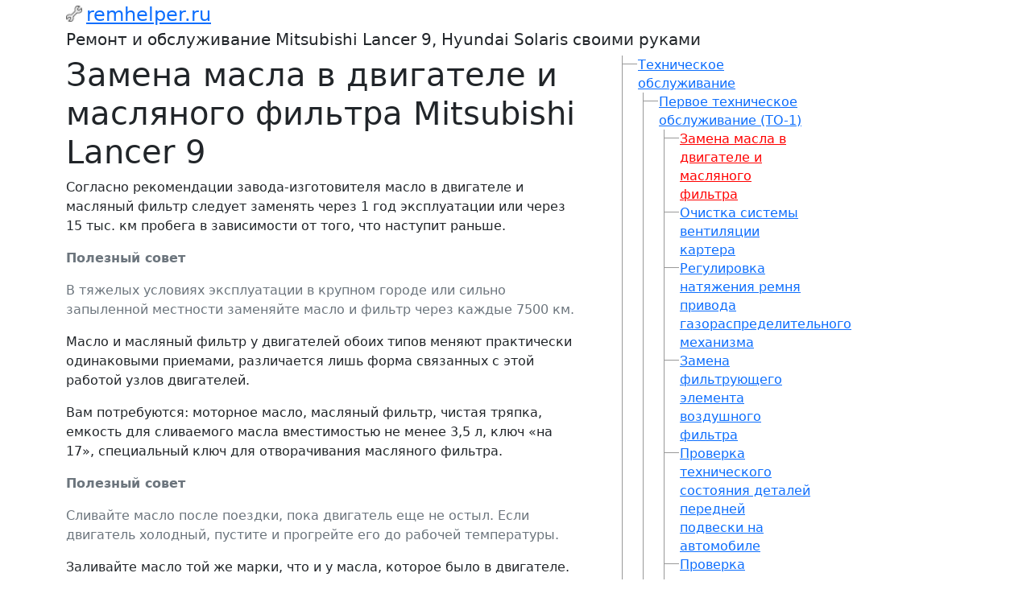

--- FILE ---
content_type: text/html; charset=UTF-8
request_url: https://remhelper.ru/zamena_masla_v_dvigatele_i_maslyanogo_filtra
body_size: 19082
content:
<!DOCTYPE html>
<html lang="ru">

<head>
  <meta charset="utf-8">
  <meta http-equiv="X-UA-Compatible" content="IE=edge">
  <meta name="viewport" content="width=device-width,initial-scale=1">
  <meta name="description" content="Руководства по ремонту и обслуживанию Mitsubishi Lancer 9. Замена масла в двигателе и масляного фильтра своими руками">
  <meta name="author" content="remhelper.ru">
  <meta name="robots" content="index, follow">
  <link rel="canonical" href="https://remhelper.ru/zamena_masla_v_dvigatele_i_maslyanogo_filtra">
  <link rel="shortcut icon" href="/template/png/favicon.png">
  <title>
    Замена масла в двигателе и масляного фильтра Mitsubishi Lancer 9  </title>
  <script src="../template/js/jquery-3.2.1.min.js"></script>
  <link href="/template/css/bootstrap.min.css" rel="stylesheet">
  <link href="/template/css/cust.css" rel="stylesheet">
  <link href="/template/css/menu.css" rel="stylesheet">
  <script src="https://maxcdn.bootstrapcdn.com/bootstrap/3.3.7/js/bootstrap.min.js" integrity="sha384-Tc5IQib027qvyjSMfHjOMaLkfuWVxZxUPnCJA7l2mCWNIpG9mGCD8wGNIcPD7Txa" crossorigin="anonymous"></script>
  <script>
    window.yaContextCb = window.yaContextCb || []
  </script>
  <script src="https://yandex.ru/ads/system/context.js" async></script>
</head>

<body>
  <div class="container">
    <div class="page-header">
      <a href="https://remhelper.ru"><img src="/template/png/favicon.png" alt="Remhelper - руководства по ремонту автомобилей" style="margin-right:5px;width:20px;height:20px;margin-bottom:10px;"><span itemprop="name" style="margin-top:0;font-size:24px;">remhelper.ru</span></a>
      <h1 class="lead" itemprop="description">Ремонт и обслуживание Mitsubishi Lancer 9, Hyundai Solaris своими руками</h1></div>
    <div class="row">
      <div id="yandex_rtb_R-A-1578815-1"></div>
      <script>
        window.yaContextCb.push(() => {
          Ya.Context.AdvManager.render({
            renderTo: 'yandex_rtb_R-A-1578815-1',
            blockId: 'R-A-1578815-1'
          })
        })
      </script>
      <div class="col-sm-7">
        <h1 class='center'>Замена масла в двигателе и масляного фильтра Mitsubishi Lancer 9</h1><span>Согласно рекомендации завода-изготовителя масло в двигателе и масляный фильтр&nbsp;</span><span>следует заменять через 1 год эксплуатации или через 15 тыс. км пробега в зависимости от того, что наступит раньше.</span></p>
<div class="bs-callout bs-callout-muted"><span class="text-muted"><span class="text-muted"><p><b>Полезный совет</b></p><p>﻿В тяжелых условиях эксплуатации в крупном городе или сильно запыленной местности заменяйте масло и фильтр через каждые 7500 км.</p></span></div>
<p><span>Масло и масляный фильтр у двигателей обоих типов меняют практически одинаковыми приемами, различается лишь форма связанных с этой работой узлов двигателей.</span></p>
<p><span>Вам потребуются: моторное масло, масляный фильтр, чистая тряпка, емкость для сливаемого масла вместимостью не менее 3,5 л, ключ &laquo;на 17&raquo;, специальный ключ для отворачивания масляного фильтра.</span></p>
<div class="bs-callout bs-callout-muted"><span class="text-muted"><span class="text-muted"><p><b>Полезный совет</b></p><p>﻿Сливайте масло после поездки, пока двигатель еще не остыл. Если двигатель холодный, пустите и прогрейте его до рабочей температуры.</p></span></div>
<p><span>Заливайте масло той же марки, что и у масла, которое было в двигателе. Если вы все же решили заменить марку масла, то промойте систему смазки промывочным маслом или маслом той марки, которая будет использоваться. Для этого после слива старого масла залейте новое до нижней метки указателя уровня масла. Пустите двигатель и дайте ему поработать 10 мин на холостом ходу. Слейте масло и только после этого замените масляный фильтр. Теперь можете залить новое масло до требуемого уровня (верхней метки на щупе).</span></p>
<div class="bs-callout bs-callout-danger"><span class="text-danger"><p><b>Предупреждение</b></p><p>﻿Не сливайте отработанное масло на землю.</p></span></div>
<p><span>1. Снимите правую часть брызговика двигателя (см. &laquo;<a href="snyatie_i_ustanovka_bryzgovikov_dvigatelya">Снятие и установка брызговиков двигателя</a>&raquo;).</span></p>
<p><img title="" src="/img/lancer9/4/mitsubishi-lancer-9-47.jpg" alt="Замена масла в двигателе и масляного фильтра"  ></p>
<p><span>2. Очистите пробку сливного отверстия на масляном картере двигателя металлической щеткой, затем тряпкой. Отверните пробку сливного отверстия, предварительно подставив емкость для сливаемого масла, и слейте масло.</span></p>
<div class="bs-callout bs-callout-danger"><span class="text-danger"><p><b>Предупреждение</b></p><p>﻿Будьте осторожны: масло горячее!</p></span></div>
<p><span>3. Заверните пробку.</span></p>
<p><img title="" src="/img/lancer9/4/mitsubishi-lancer-9-48.jpg" alt="Замена масла в двигателе и масляного фильтра"  ></p>
<p><span>4. Специальным ключом строньте с места масляный фильтр...</span></p>
<div class="bs-callout bs-callout-success"><span class="text-danger"><span class="text-success"><p><b>Примечание</b></p><p>﻿Масляный фильтр установлен на задней части блока цилиндров двигателя в районе 1-го цилиндра.</p></span></div>
<p><img title="" src="/img/lancer9/4/mitsubishi-lancer-9-49.jpg" alt="Замена масла в двигателе и масляного фильтра"  ></p>
<p><span>5. ...и отверните его от штуцера блока ци линдров.</span></p>
<div class="bs-callout bs-callout-muted"><span class="text-muted"><span class="text-muted"><p><b>Полезный совет</b></p><p>﻿<p><img title="" src="/img/lancer9/4/mitsubishi-lancer-9-50.jpg" alt="" /></p><br />
Для отворачивания масляного фильтра пользуйтесь специальным ключом. Если такого ключа или аналогичного съемника нет, пробейте корпус фильтра отверткой и, используя ее как рычаг, отверните фильтр.Пробивайте фильтр как можно ближе ко дну, чтобы не повредить штуцер. Можно пользоваться и свернутой вдвое полосой грубой наждачной бумаги, обернув фильтр и стронув его с места руками.</p></span></div>
<p><img title="" src="/img/lancer9/4/mitsubishi-lancer-9-51.jpg" alt="Замена масла в двигателе и масляного фильтра"  ></p>
<p><span>6. Заполните новый фильтр примерно на 2/3 объема чистым моторным маслом...</span></p>
<div class="bs-callout bs-callout-success"><span class="text-danger"><span class="text-success"><p><b>Примечание</b></p><p>﻿Заливать масло в фильтр требуется для того, чтобы при первом пуске двигателя после замены масла быстрее заполнились масляные каналы, а детали привода клапанов как можно меньшее время работали в условиях масляного голодания.</p></span></div>
<p><img title="" src="/img/lancer9/4/mitsubishi-lancer-9-52.jpg" alt="Замена масла в двигателе и масляного фильтра"  ></p>
<p><span>7. ...смажьте чистым моторным маслом уплотнительное кольцо, если оно не обработано изготовителем консистентной смазкой или тальком, и заверните фильтр на место руками без применения инструмента на 3/4 оборота с момента соприкосновения кольца и фланца блока цилиндров.</span></p>
<p><img title="" src="/img/lancer9/4/mitsubishi-lancer-9-53.jpg" alt="Замена масла в двигателе и масляного фильтра"  ></p>
<p><span>8.&nbsp;Снимите пробку маслоналивной горловины двигателя, повернув ее примерно на 90&deg; против часовой стрелки.</span></p>
<p><span>9.&nbsp;Залейте чистое масло (см. &laquo;<a href="proverka_urovnya_i_dolivka_masla_v_sistemu_smazki">Проверка уровня и доливка масла в систему смазки</a>&raquo;). Установите на место пробку маслоналивной горловины.</span></p>
<p><span>10.&nbsp;Пустите двигатель и дайте ему поработать несколько минут на холостом ходу (сигнальная лампа аварийного падения давления масла должна погаснуть через 2-3 с после пуска двигателя). Во время работы двигателя проверьте, не подтекает ли масло из под пробки сливного отверстия и масляного фильтра. Остановите двигатель, проверьте уровень масла, при необходимости долейте масло, подтяните пробку сливного отверстия и фильтр.</span></p>          <div id="yandex_rtb_R-A-1578815-3"></div>
          <script>
            window.yaContextCb.push(() => {
              Ya.Context.AdvManager.render({
                blockId: "R-A-1578815-3",
                renderTo: "yandex_rtb_R-A-1578815-3"
              })
            })
          </script>
      </div>
      <div class="col-sm-3" role="complementary">
        <div class="drop"><ul class="ul-treefree ul-dropfree"><li>
	<a href="razdel-4.-tehnicheskoe-obsluzhivanie" title="Техническое обслуживание">Техническое обслуживание</a><ul><li>
	<a href="pervoe_tehnicheskoe_obsluzhivanie_to-1" title="Первое техническое обслуживание (ТО-1)">Первое техническое обслуживание (ТО-1)</a><ul><li class="active">
	<a href="zamena_masla_v_dvigatele_i_maslyanogo_filtra" title="Замена масла в двигателе и масляного фильтра">Замена масла в двигателе и масляного фильтра</a></li><li>
	<a href="ochistka_sistemy_ventilyacii_kartera" title="Очистка системы вентиляции картера">Очистка системы вентиляции картера</a></li><li>
	<a href="regulirovka_natyazheniya_remnya_privoda_gazoraspredelitelnogo_mehanizma" title="Регулировка натяжения ремня привода газораспределительного механизма">Регулировка натяжения ремня привода газораспределительного механизма</a></li><li>
	<a href="zamena_filtruyushhego_elementa_vozdushnogo_filtra" title="Замена фильтрующего элемента воздушного фильтра">Замена фильтрующего элемента воздушного фильтра</a></li><li>
	<a href="proverka_tehnicheskogo_sostoyaniya_detalej_perednej_podveski_na_avtomobile" title="Проверка технического состояния деталей передней подвески на автомобиле">Проверка технического состояния деталей передней подвески на автомобиле</a></li><li>
	<a href="proverka_tehnicheskogo_sostoyaniya_detalej_zadnej_podveski_na_avtomobile" title="Проверка технического состояния деталей задней подвески на автомобиле">Проверка технического состояния деталей задней подвески на автомобиле</a></li><li>
	<a href="osmotr_i_proverka_rulevogo_upravleniya_na_avtomobile" title="Осмотр и проверка рулевого управления на автомобиле">Осмотр и проверка рулевого управления на автомобиле</a></li><li>
	<a href="proverka_svobodnogo_hoda_lyufta_rulevogo_kolesa" title="Проверка свободного хода (люфта) рулевого колеса">Проверка свободного хода (люфта) рулевого колеса</a></li><li>
	<a href="proverka_i_regulirovka_natyazheniya_remnya_privoda_nasosa_gidrousilitelya_rulevogo" title="Проверка и регулировка натяжения ремня привода насоса гидроусилителя рулевого управления и компрессора кондиционера">Проверка и регулировка натяжения ремня привода насоса гидроусилителя рулевого управления и компрессора кондиционера</a></li><li>
	<a href="proverka_germetichnosti_gidroprivoda_tormozov" title="Проверка герметичности гидропривода тормозов">Проверка герметичности гидропривода тормозов</a></li><li>
	<a href="proverka_i_regulirovka_polozheniya_pedali_tormoza" title="Проверка и регулировка положения педали тормоза">Проверка и регулировка положения педали тормоза</a></li><li>
	<a href="proverka_raboty_vakuumnogo_usilitelya_tormozov" title="Проверка работы вакуумного усилителя тормозов">Проверка работы вакуумного усилителя тормозов</a></li><li>
	<a href="proverka_stepeni_iznosa_tormoznyh_kolodok" title="Проверка степени износа тормозных колодок">Проверка степени износа тормозных колодок</a></li><li>
	<a href="proverka_stoyanochnogo_tormoza" title="Проверка стояночного тормоза">Проверка стояночного тормоза</a></li><li>
	<a href="proverka_effektivnosti_raboty_tormoznoj_sistemy" title="Проверка эффективности работы тормозной системы">Проверка эффективности работы тормозной системы</a></li><li>
	<a href="uhod_za_akkumulyatornoj_batareej_i_ee_proverka" title="Уход за аккумуляторной батареей и ее проверка">Уход за аккумуляторной батареей и ее проверка</a></li><li>
	<a href="proverka_i_regulirovka_natyazheniya_remnya_privoda_generatora_i_vodyanogo_nasosa" title="Проверка и регулировка натяжения ремня привода генератора и водяного насоса">Проверка и регулировка натяжения ремня привода генератора и водяного насоса</a></li><li>
	<a href="zamena_salonnogo_filtra_sistemy_otopleniya_i_kondicionirovaniya" title="Замена салонного фильтра системы отопления и кондиционирования">Замена салонного фильтра системы отопления и кондиционирования</a></li><li>
	<a href="smazka_armatury_kuzova" title="Смазка арматуры кузова">Смазка арматуры кузова</a></li></ul></li><li>
	<a href="vtoroe_tehnicheskoe_obsluzhivanie_to-2" title="Второе техническое обслуживание (ТО-2)">Второе техническое обслуживание (ТО-2)</a><ul><li>
	<a href="zamena_ohlazhdayushhej_zhidkosti" title="Замена охлаждающей жидкости">Замена охлаждающей жидкости</a></li><li>
	<a href="zamena_toplivnogo_filtra" title="Замена топливного фильтра">Замена топливного фильтра</a></li><li>
	<a href="regulirovka_trosa_privoda_drosselnoj_zaslonki" title="Регулировка троса привода дроссельной заслонки">Регулировка троса привода дроссельной заслонки</a></li><li>
	<a href="regulirovka_privoda_vyklyucheniya_scepleniya" title="Регулировка привода выключения сцепления">Регулировка привода выключения сцепления</a></li><li>
	<a href="zamena_rabochej_zhidkosti_v_gidroprivode_vyklyucheniya_scepleniya" title="Замена рабочей жидкости в гидроприводе выключения сцепления">Замена рабочей жидкости в гидроприводе выключения сцепления</a></li><li>
	<a href="zamena_masla_v_mehanicheskoj_korobke_peredach_i_rabochej_zhidkosti_v_avtomaticheskoj_korobke_peredach" title="Замена масла в механической коробке передач и рабочей жидкости в автоматической коробке передач">Замена масла в механической коробке передач и рабочей жидкости в автоматической коробке передач</a></li><li>
	<a href="regulirovka_privoda_upravleniya_korobkoj_peredach" title="Регулировка привода управления коробкой передач">Регулировка привода управления коробкой передач</a></li><li>
	<a href="proverka_i_regulirovka_uglov_ustanovki_koles" title="Проверка и регулировка углов установки колес">Проверка и регулировка углов установки колес</a></li><li>
	<a href="zamena_tormoznoj_zhidkosti" title="Замена тормозной жидкости">Замена тормозной жидкости</a></li><li>
	<a href="regulirovka_privoda_stoyanochnogo_tormoza" title="Регулировка привода стояночного тормоза">Регулировка привода стояночного тормоза</a></li><li>
	<a href="regulirovka_sveta_far" title="Регулировка света фар">Регулировка света фар</a></li><li>
	<a href="zamena_i_obsluzhivanie_svechej_zazhiganiya" title="Замена и обслуживание свечей зажигания">Замена и обслуживание свечей зажигания</a></li><li>
	<a href="prochistka_drenazhnyh_otverstij_kuzova" title="Прочистка дренажных отверстий кузова">Прочистка дренажных отверстий кузова</a></li></ul></li><li>
	<a href="ezhednevnoe_obsluzhivanie_eo" title="Ежедневное обслуживание (ЕО)">Ежедневное обслуживание (ЕО)</a><ul><li>
	<a href="proverka_koles" title="Проверка колес">Проверка колес</a></li><li>
	<a href="proverka_urovnya_i_dolivka_ohlazhdayushhej_zhidkosti" title="Проверка уровня и доливка охлаждающей жидкости">Проверка уровня и доливка охлаждающей жидкости</a></li><li>
	<a href="proverka_urovnya_i_dolivka_masla_v_sistemu_smazki" title="Проверка уровня и доливка масла в систему смазки">Проверка уровня и доливка масла в систему смазки</a></li><li>
	<a href="proverka_urovnya_i_dolivka_tormoznoj_zhidkosti_v_bachok_glavnogo_tormoznogo_cilindra_i_glavnogo_cilindra_privoda_vyklyucheniya_scepleniya" title="Проверка уровня и доливка тормозной жидкости в бачок главного тормозного цилиндра и главного цилиндра привода выключения сцепления">Проверка уровня и доливка тормозной жидкости в бачок главного тормозного цилиндра и главного цилиндра привода выключения сцепления</a></li><li>
	<a href="proverka_urovnya_i_dolivka_masla_v_mehanicheskuyu_korobku_peredach_i_rabochej_zhidkosti_v_avtomaticheskuyu_korobku_peredach" title="Проверка уровня и доливка масла в механическую коробку передач и рабочей жидкости в автоматическую коробку передач">Проверка уровня и доливка масла в механическую коробку передач и рабочей жидкости в автоматическую коробку передач</a></li><li>
	<a href="proverka_urovnya_i_dolivka_zhidkosti_v_bachok_gidrousilitelya_rulevogo_upravleniya" title="Проверка уровня и доливка жидкости в бачок гидроусилителя рулевого управления">Проверка уровня и доливка жидкости в бачок гидроусилителя рулевого управления</a></li><li>
	<a href="proverka_urovnya_i_dolivka_zhidkosti_v_bachok_omyvatelya" title="Проверка уровня и доливка жидкости в бачок омывателя">Проверка уровня и доливка жидкости в бачок омывателя</a></li></ul></li></ul></li><li>
	<a href="razdel-5.-dvigatel" title="Двигатель">Двигатель</a><ul><li>
	<a href="osobennosti_konstrukcii" title="Особенности конструкции двигателя">Особенности конструкции двигателя</a></li><li>
	<a href="vozmozhnye_neispravnosti_dvigatelya_ih_prichiny_i_sposoby_ustraneniya" title="Возможные неисправности двигателя, их причины и способы устранения">Возможные неисправности двигателя, их причины и способы устранения</a></li><li>
	<a href="poleznye_sovety" title="Полезные советы по диагностике неисправности двигателя">Полезные советы по диагностике неисправности двигателя</a></li><li>
	<a href="proverka_kompressii_v_cilindrah" title="Проверка компрессии в цилиндрах">Проверка компрессии в цилиндрах</a></li><li>
	<a href="snyatie_i_ustanovka_bryzgovikov_dvigatelya" title="Снятие и установка брызговиков двигателя">Снятие и установка брызговиков двигателя</a></li><li>
	<a href="zamena_opor_podveski_silovogo_agregata_i_brusa_zashhity_dvigatelya" title="Замена опор подвески (подушек) двигателя и бруса защиты">Замена опор подвески (подушек) двигателя и бруса защиты</a><ul><li>
	<a href="zamena_perednej_opory_silovogo_agregata_i_zashhitnogo_brusa" title="Замена передней опоры (подушки) двигателя и защитного бруса">Замена передней опоры (подушки) двигателя и защитного бруса</a></li><li>
	<a href="zamena_zadnej_opory_podveski_silovogo_agregata_i_kronshtejna_ee_krepleniya_k_silovomu" title="Замена задней опоры подвески (подушки) двигателя и кронштейна ее крепления">Замена задней опоры подвески (подушки) двигателя и кронштейна ее крепления</a></li><li>
	<a href="zamena_pravoj_opory_podveski_silovogo_agregata" title="Замена правой опоры подвески (подушки) двигателя">Замена правой опоры подвески (подушки) двигателя</a></li><li>
	<a href="zamena_levoj_opory_podveski_silovogo_agregata" title="Замена  левой опоры подвески (подушки) двигателя">Замена  левой опоры подвески (подушки) двигателя</a></li></ul></li><li>
	<a href="ustanovka_porshnya_pervogo_cilindra_v_polozhenie_vmt_takta_szhatiya" title="Установка поршня первого цилиндра в положение ВМТ такта сжатия">Установка поршня первого цилиндра в положение ВМТ такта сжатия</a></li><li>
	<a href="zamena_remnya_i_natyazhnogo_rolika_privoda_gazoraspredelitelnogo_mehanizma" title="Замена ремня и натяжного ролика привода газораспределительного механизма">Замена ремня и натяжного ролика привода газораспределительного механизма</a></li><li>
	<a href="snyatie-_ustanovka_i_defektovka_mahovika" title="Снятие, установка и дефектовка маховика">Снятие, установка и дефектовка маховика</a></li><li>
	<a href="zamena_detalej_uplotneniya_dvigatelya" title="Замена деталей уплотнения двигателя">Замена деталей уплотнения двигателя</a><ul><li>
	<a href="zamena_prokladki_kryshki_golovki_bloka_cilindrov_i_uplotnitelnyh_kolec_kolodcev_svechej_zazhiganiya" title="Замена прокладки крышки головки блока цилиндров и уплотнительных колец колодцев свечей зажигания">Замена прокладки крышки головки блока цилиндров и уплотнительных колец колодцев свечей зажигания</a></li><li>
	<a href="zamena_prokladki_golovki_bloka_cilindrov" title="Замена прокладки головки блока цилиндров">Замена прокладки головки блока цилиндров</a></li><li>
	<a href="zamena_uplotneniya_maslyanogo_kartera" title="Замена уплотнения масляного картера">Замена уплотнения масляного картера</a></li><li>
	<a href="zamena_maslosemnyh_kolpachkov" title="Замена маслосъемных колпачков">Замена маслосъемных колпачков</a></li><li>
	<a href="zamena_salnikov_kolenchatogo_vala" title="Замена сальников коленчатого вала">Замена сальников коленчатого вала</a></li><li>
	<a href="zamena_salnika_raspredelitelnogo_vala" title="Замена сальника распределительного вала">Замена сальника распределительного вала</a></li><li>
	<a href="zamena_uplotneniya_napravlyayushhej_ukazatelya_urovnya_masla" title="Замена уплотнения направляющей указателя уровня масла">Замена уплотнения направляющей указателя уровня масла</a></li><li>
	<a href="zamena_prokladki_vpusknoj_truby" title="Замена прокладки впускной трубы">Замена прокладки впускной трубы</a></li><li>
	<a href="zamena_prokladki_katkollektora" title="Замена прокладки катколлектора">Замена прокладки катколлектора</a></li></ul></li><li>
	<a href="golovka_bloka_cilindrov" title="Головка блока цилиндров">Головка блока цилиндров</a><ul><li>
	<a href="zamena_raspredelitelnogo_vala" title="Замена распределительного вала">Замена распределительного вала</a></li><li>
	<a href="proverka-_promyvka_i_zamena_gidrokompensatorov_zazorov_v_mehanizme_privoda_klapanov" title="Проверка, промывка и замена гидрокомпенсаторов зазоров в механизме привода клапанов">Проверка, промывка и замена гидрокомпенсаторов зазоров в механизме привода клапанов</a></li><li>
	<a href="razborka-_remont_i_sborka_golovki_bloka_cilindrov" title="Разборка, ремонт и сборка головки блока цилиндров">Разборка, ремонт и сборка головки блока цилиндров</a></li><li>
	<a href="pritirka_klapanov" title="Притирка клапанов">Притирка клапанов</a></li></ul></li><li>
	<a href="snyatie_i_ustanovka_dvigatelya" title="Снятие и установка двигателя">Снятие и установка двигателя</a></li><li>
	<a href="sistema_smazki" title="Система смазки">Система смазки</a><ul><li>
	<a href="snyatie_i_ustanovka_maslyanogo_nasosa" title="Снятие и установка масляного насоса">Снятие и установка масляного насоса</a></li></ul></li><li>
	<a href="sistema_ohlazhdeniya" title="Система охлаждения">Система охлаждения</a><ul><li>
	<a href="snyatie_i_ustanovka_elektroventilyatorov_radiatora_s_kozhuhom" title="Снятие и установка электровентиляторов радиатора с кожухом">Снятие и установка электровентиляторов радиатора с кожухом</a></li><li>
	<a href="zamena_radiatora_sistemy_ohlazhdeniya" title="Замена радиатора системы охлаждения">Замена радиатора системы охлаждения</a></li><li>
	<a href="zamena_vodyanogo_nasosa" title="Замена водяного насоса">Замена водяного насоса</a></li><li>
	<a href="zamena_termostata" title="Замена термостата">Замена термостата</a></li><li>
	<a href="snyatie_i_ustanovka_korpusa_termostata_v_sbore" title="Снятие и установка корпуса термостата в сборе">Снятие и установка корпуса термостата в сборе</a></li><li>
	<a href="snyatie_i_ustanovka_rasshiritelnogo_bachka" title="Снятие и установка расширительного бачка">Снятие и установка расширительного бачка</a></li></ul></li><li>
	<a href="sistema_vypuska_otrabotavshih_gazov_dvigatelya" title="Система выпуска отработавших газов двигателя">Система выпуска отработавших газов двигателя</a><ul><li>
	<a href="zamena_podushek_podveski_sistemy_vypuska_otrabotavshih_gazov" title="Замена подушек подвески системы выпуска отработавших газов">Замена подушек подвески системы выпуска отработавших газов</a></li><li>
	<a href="zamena_osnovnogo_glushitelya" title="Замена основного глушителя">Замена основного глушителя</a></li><li>
	<a href="zamena_dopolnitelnogo_glushitelya" title="Замена дополнительного глушителя">Замена дополнительного глушителя</a></li><li>
	<a href="zamena_dopolnitelnogo_nejtralizatora" title="Замена дополнительного нейтрализатора">Замена дополнительного нейтрализатора</a></li><li>
	<a href="snyatie_i_ustanovka_katkollektora" title="Снятие и установка катколлектора">Снятие и установка катколлектора</a></li><li>
	<a href="snyatie_i_ustanovka_termoekranov_i_termokozhuhov" title="Снятие и установка термоэкранов и термокожухов">Снятие и установка термоэкранов и термокожухов</a></li></ul></li><li>
	<a href="sistema_pitaniya_dvigatelya" title="Система питания двигателя">Система питания двигателя</a><ul><li>
	<a href="proverka_davleniya_topliva_v_sisteme_pitaniya" title="Проверка давления топлива в системе питания">Проверка давления топлива в системе питания</a></li><li>
	<a href="snizhenie_davleniya_v_sisteme_pitaniya" title="Снижение давления в системе питания">Снижение давления в системе питания</a></li><li>
	<a href="snyatie_i_ustanovka_vozdushnogo_filtra" title="Снятие и установка воздушного фильтра">Снятие и установка воздушного фильтра</a></li><li>
	<a href="zamena_toplivnogo_filtra_i_razborka_i_zamena_toplivnogo_nasosa" title="Замена топливного фильтра и разборка и замена топливного насоса">Замена топливного фильтра и разборка и замена топливного насоса</a></li><li>
	<a href="zamena_toplivnogo_baka_i_ego_nalivnoj_truby" title="Замена топливного бака и его наливной трубы">Замена топливного бака и его наливной трубы</a></li><li>
	<a href="snyatie-_remont_i_ustanovka_drosselnogo_uzla" title="Снятие, ремонт и установка дроссельного узла">Снятие, ремонт и установка дроссельного узла</a></li><li>
	<a href="zamena_regulyatora_holostogo_hoda" title="Замена регулятора холостого хода">Замена регулятора холостого хода</a></li><li>
	<a href="snyatie_i_ustanovka_toplivnoj_rampy" title="Снятие и установка топливной рампы">Снятие и установка топливной рампы</a></li><li>
	<a href="proverka_i_zamena_forsunok" title="Проверка и замена форсунок">Проверка и замена форсунок</a></li><li>
	<a href="proverka_i_zamena_regulyatora_davleniya_topliva" title="Проверка и замена регулятора давления топлива">Проверка и замена регулятора давления топлива</a></li><li>
	<a href="zamena_trosa_privoda_drosselnoj_zaslonki" title="Замена троса привода дроссельной заслонки">Замена троса привода дроссельной заслонки</a></li></ul></li><li>
	<a href="sistema_ulavlivaniya_parov_topliva" title="Система улавливания паров топлива">Система улавливания паров топлива</a><ul><li>
	<a href="snyatie-_ustanovka_i_proverka_klapana_produvki_adsorbera" title="Снятие, установка и проверка клапана продувки адсорбера">Снятие, установка и проверка клапана продувки адсорбера</a></li><li>
	<a href="snyatie_i_ustanovka_adsorbera" title="Снятие и установка адсорбера">Снятие и установка адсорбера</a></li></ul></li><li>
	<a href="sistema_recirkulyacii_otrabotavshih_gazov" title="Система рециркуляции отработавших газов">Система рециркуляции отработавших газов</a><ul><li>
	<a href="snyatie-_proverka_i_ustanovka_pnevmaticheskogo_klapana_recirkulyacii_otrabotavshih_gazov" title="Снятие, проверка и установка пневматического клапана рециркуляции отработавших газов">Снятие, проверка и установка пневматического клапана рециркуляции отработавших газов</a></li><li>
	<a href="snyatie-_proverka_i_ustanovka_elektromagnitnogo_klapana_sistemy_recirkulyacii_otrabotavshih_gazov" title="Снятие, проверка и установка электромагнитного клапана системы рециркуляции отработавших газов">Снятие, проверка и установка электромагнитного клапана системы рециркуляции отработавших газов</a></li></ul></li></ul></li><li>
	<a href="razdel-6.-transmissiya" title="Трансмиссия">Трансмиссия</a><ul><li>
	<a href="sceplenie" title="Сцепление">Сцепление</a><ul><li>
	<a href="snyatie_i_ustanovka_scepleniya" title="Снятие и установка сцепления">Снятие и установка сцепления</a></li><li>
	<a href="zamena_podshipnika_i_vilki_vyklyucheniya_scepleniya" title="Замена подшипника и вилки выключения сцепления">Замена подшипника и вилки выключения сцепления</a></li><li>
	<a href="zamena_glavnogo_cilindra_gidroprivoda_vyklyucheniya_scepleniya" title="Замена главного цилиндра гидропривода выключения сцепления">Замена главного цилиндра гидропривода выключения сцепления</a></li><li>
	<a href="zamena_rabochego_cilindra_gidroprivoda_vyklyucheniya_scepleniya" title="Замена рабочего цилиндра гидропривода выключения сцепления">Замена рабочего цилиндра гидропривода выключения сцепления</a></li><li>
	<a href="zamena_trubki_i_shlanga_gidroprivoda_vyklyucheniya_scepleniya" title="Замена трубки и шланга гидропривода выключения сцепления">Замена трубки и шланга гидропривода выключения сцепления</a></li><li>
	<a href="prokachka_gidroprivoda_vyklyucheniya_scepleniya" title="Прокачка гидропривода выключения сцепления">Прокачка гидропривода выключения сцепления</a></li></ul></li><li>
	<a href="korobka_peredach" title="Коробка передач">Коробка передач</a><ul><li>
	<a href="zamena_salnikov_korobki_peredach" title="Замена сальников коробки передач">Замена сальников коробки передач</a></li><li>
	<a href="snyatie_i_ustanovka_korobki_peredach" title="Снятие и установка коробки передач">Снятие и установка коробки передач</a></li><li>
	<a href="zamena_trosov_privoda_upravleniya_korobkoj_peredach" title="Замена тросов привода управления коробкой передач">Замена тросов привода управления коробкой передач</a></li><li>
	<a href="remont_rychaga_pereklyucheniya_peredach_mehanicheskoj_korobki_peredach" title="Ремонт рычага переключения передач механической коробки передач">Ремонт рычага переключения передач механической коробки передач</a></li></ul></li><li>
	<a href="privody_perednih_koles" title="Приводы передних колес">Приводы передних колес</a><ul><li>
	<a href="snyatie_i_ustanovka_privodov_perednih_koles" title="Снятие и установка приводов передних колес">Снятие и установка приводов передних колес</a></li><li>
	<a href="zamena_sharnirov_ravnyh_uglovyh_skorostej" title="Замена шарниров равных угловых скоростей">Замена шарниров равных угловых скоростей</a></li></ul></li></ul></li><li>
	<a href="razdel-7.-hodovaya-chast" title="Ходовая часть">Ходовая часть</a><ul><li>
	<a href="perednya_podveska" title="Передняя подвеска">Передняя подвеска</a><ul><li>
	<a href="snyatie_i_ustanovka_teleskopicheskoj_stojki_perednej_podveski" title="Снятие и установка телескопической стойки передней подвески">Снятие и установка телескопической стойки передней подвески</a></li><li>
	<a href="remont_teleskopicheskoj_stojki_perednej_podveski" title="Ремонт телескопической стойки передней подвески">Ремонт телескопической стойки передней подвески</a></li><li>
	<a href="snyatie_i_ustanovka_rychaga_perednej_podveski" title="Снятие и установка рычага передней подвески">Снятие и установка рычага передней подвески</a></li><li>
	<a href="zamena_rezinometallicheskogo_sharnira_sajlentbloka_rychaga_perednej_podveski" title="Замена резинометаллического шарнира (сайлентблока) рычага передней подвески">Замена резинометаллического шарнира (сайлентблока) рычага передней подвески</a></li><li>
	<a href="zamena_detalej_stabilizatora_poperechnoj_ustojchivosti_perednej_podveski" title="Замена деталей стабилизатора поперечной устойчивости передней подвески">Замена деталей стабилизатора поперечной устойчивости передней подвески</a></li><li>
	<a href="zamena_podshipnika_perednej_stupicy" title="Замена подшипника передней ступицы">Замена подшипника передней ступицы</a></li><li>
	<a href="snyatie_i_ustanovka_poperechiny_perednej_podveski" title="Снятие и установка поперечины передней подвески">Снятие и установка поперечины передней подвески</a></li></ul></li><li>
	<a href="zadnyaya_podveska" title="Задняя подвеска">Задняя подвеска</a><ul><li>
	<a href="snyatie_i_ustanovka_teleskopicheskoj_stojki_zadnej_podveski" title="Снятие и установка телескопической стойки задней подвески">Снятие и установка телескопической стойки задней подвески</a></li><li>
	<a href="remont_teleskopicheskoj_stojki_zadnej_podveski" title="Ремонт телескопической стойки задней подвески">Ремонт телескопической стойки задней подвески</a></li><li>
	<a href="snyatie-_ustanovka_verhnego_poperechnogo_rychaga_i_ego_remont" title="Снятие, установка верхнего поперечного рычага и его ремонт">Снятие, установка верхнего поперечного рычага и его ремонт</a></li><li>
	<a href="snyatie-_ustanovka_rychaga_upravleniya_i_ego_remont" title="Снятие, установка рычага управления и его ремонт">Снятие, установка рычага управления и его ремонт</a></li><li>
	<a href="snyatie-_ustanovka_nizhnego_poperechnogo_rychaga_i_ego_remont" title="Снятие, установка нижнего поперечного рычага и его ремонт">Снятие, установка нижнего поперечного рычага и его ремонт</a></li><li>
	<a href="snyatie_i_ustanovka_prodolnogo_rychaga" title="Снятие и установка продольного рычага">Снятие и установка продольного рычага</a></li><li>
	<a href="proverka_i_zamena_detalej_stabilizatora_poperechnoj_ustojchivosti_zadnej_podveski" title="Проверка и замена деталей стабилизатора поперечной устойчивости задней подвески">Проверка и замена деталей стабилизатора поперечной устойчивости задней подвески</a></li><li>
	<a href="zamena_shpilek_krepleniya_kolesa" title="Замена шпилек крепления колеса">Замена шпилек крепления колеса</a></li></ul></li></ul></li><li>
	<a href="razdel-8.-rulevoe-upravlenie" title="Рулевое управление">Рулевое управление</a><ul><li>
	<a href="osobennosti_konstrukcii_rulevogo_upravleniya" title="Особенности конструкции рулевого управления">Особенности конструкции рулевого управления</a></li><li>
	<a href="rulevaya_kolonka" title="Рулевая колонка">Рулевая колонка</a><ul><li>
	<a href="snyatie_i_ustanovka_rulevogo_kolesa" title="Снятие и установка рулевого колеса">Снятие и установка рулевого колеса</a></li><li>
	<a href="snyatie_i_ustanovka_rulevoj_kolonki" title="Снятие и установка рулевой колонки">Снятие и установка рулевой колонки</a></li></ul></li><li>
	<a href="rulevye_tyagi" title="Рулевые тяги">Рулевые тяги</a><ul><li>
	<a href="zamena_naruzhnogo_nakonechnika_rulevoj_tyagi" title="Замена наружного наконечника рулевой тяги">Замена наружного наконечника рулевой тяги</a></li></ul></li><li>
	<a href="rulevoj_mehanizm" title="Рулевой механизм">Рулевой механизм</a><ul><li>
	<a href="zamena_rabochej_zhidkosti_i_prokachka_sistemy_gidrousilitelya_rulevogo_upravleniya" title="Замена рабочей жидкости и прокачка системы гидроусилителя рулевого управления">Замена рабочей жидкости и прокачка системы гидроусилителя рулевого управления</a></li><li>
	<a href="zamena_remnya_privoda_nasosa_gidrousilitelya_rulevogo_upravleniya_i_kompressora_kondicionera" title="Замена ремня привода насоса гидроусилителя рулевого управления и компрессора кондиционера">Замена ремня привода насоса гидроусилителя рулевого управления и компрессора кондиционера</a></li><li>
	<a href="zamena_nasosa_gidrousilitelya_rulevogo_upravleniya" title="Замена насоса гидроусилителя рулевого управления">Замена насоса гидроусилителя рулевого управления</a></li><li>
	<a href="zamena_bachka_nasosa_gidrousilitelya_rulevogo_upravleniya" title="Замена бачка насоса гидроусилителя рулевого управления">Замена бачка насоса гидроусилителя рулевого управления</a></li><li>
	<a href="zamena_shlangov_i_truboprovodov_gidrousilitelya_rulevogo_upravleniya" title="Замена шлангов и трубопроводов гидроусилителя рулевого управления">Замена шлангов и трубопроводов гидроусилителя рулевого управления</a></li></ul></li></ul></li><li>
	<a href="razdel-9.-tormoznaya-sistema" title="Тормозная система">Тормозная система</a><ul><li>
	<a href="osobennosti_konstrukcii_tormoznoj_sistemy" title="Особенности конструкции тормозной системы">Особенности конструкции тормозной системы</a></li><li>
	<a href="prokachka_gidroprivoda_tormoznoj_sistemy" title="Прокачка гидропривода тормозной системы">Прокачка гидропривода тормозной системы</a></li><li>
	<a href="glavnyj_tormoznoj_cilindr" title="Главный тормозной цилиндр">Главный тормозной цилиндр</a><ul><li>
	<a href="zamena_bachka_glavnogo_tormoznogo_cilindra" title="Замена бачка главного тормозного цилиндра">Замена бачка главного тормозного цилиндра</a></li><li>
	<a href="zamena_glavnogo_tormoznogo_cilindra" title="Замена главного тормозного цилиндра">Замена главного тормозного цилиндра</a></li></ul></li><li>
	<a href="vakuumnyj_usilitel" title="Вакуумный усилитель">Вакуумный усилитель</a><ul><li>
	<a href="zamena_vakuumnogo_usilitelya" title="Замена вакуумного усилителя">Замена вакуумного усилителя</a></li></ul></li><li>
	<a href="zamena_shlangov_i_truboprovodov_gidroprivoda_tormozov" title="Замена шлангов и трубопроводов гидропривода тормозов">Замена шлангов и трубопроводов гидропривода тормозов</a><ul><li>
	<a href="zamena_tormoznyh_shlangov" title="Замена тормозных шлангов">Замена тормозных шлангов</a></li><li>
	<a href="zamena_tormoznyh_trubok" title="Замена тормозных трубок">Замена тормозных трубок</a></li></ul></li><li>
	<a href="tormoznye_mehanizmy_perednih_koles" title="Тормозные механизмы передних колес">Тормозные механизмы передних колес</a><ul><li>
	<a href="zamena_tormoznyh_kolodok" title="Замена тормозных колодок">Замена тормозных колодок</a></li><li>
	<a href="zamena_supporta_perednego_tormoznogo_mehanizma" title="Замена суппорта переднего тормозного механизма">Замена суппорта переднего тормозного механизма</a></li><li>
	<a href="zamena_perednego_tormoznogo_diska" title="Замена переднего тормозного диска">Замена переднего тормозного диска</a></li></ul></li><li>
	<a href="tormoznye_mehanizmy_zadnih_koles" title="Тормозные механизмы задних колес">Тормозные механизмы задних колес</a><ul><li>
	<a href="zamena_tormoznyh_kolodok1" title="Замена тормозных колодок">Замена тормозных колодок</a></li><li>
	<a href="zamena_supporta_zadnego_tormoznogo_mehanizma" title="Замена суппорта заднего тормозного механизма">Замена суппорта заднего тормозного механизма</a></li><li>
	<a href="zamena_zadnego_tormoznogo_diska" title="Замена заднего тормозного диска">Замена заднего тормозного диска</a></li></ul></li><li>
	<a href="stoyanochnyj_tormoz" title="Стояночный тормоз">Стояночный тормоз</a><ul><li>
	<a href="zamena_kolodok_stoyanochnogo_tormoza" title="Замена колодок стояночного тормоза">Замена колодок стояночного тормоза</a></li><li>
	<a href="zamena_trosov_privoda_stoyanochnogo_tormoza" title="Замена тросов привода стояночного тормоза">Замена тросов привода стояночного тормоза</a></li><li>
	<a href="zamena_rychaga_privoda_stoyanochnogo_tormoza" title="Замена рычага привода стояночного тормоза">Замена рычага привода стояночного тормоза</a></li></ul></li><li>
	<a href="antiblokirovochnaya_sistema_tormozov" title="Антиблокировочная система тормозов">Антиблокировочная система тормозов</a><ul><li>
	<a href="zamena_datchikov_chastoty_vrashheniya_koles" title="Замена датчиков частоты вращения колес">Замена датчиков частоты вращения колес</a></li></ul></li></ul></li><li>
	<a href="razdel-11.-kuzov" title="Кузов">Кузов</a><ul><li>
	<a href="osobennosti_konstrukcii_kuzova" title="Особенности конструкции кузова">Особенности конструкции кузова</a></li><li>
	<a href="snyatie_i_ustanovka_bamperov" title="Снятие и установка бамперов">Снятие и установка бамперов</a><ul><li>
	<a href="snyatie-_razborka_i_ustanovka_perednego_bampera" title="Снятие, разборка и установка переднего бампера">Снятие, разборка и установка переднего бампера</a></li><li>
	<a href="snyatie-_razborka_i_ustanovka_zadnego_bampera" title="Снятие, разборка и установка заднего бампера">Снятие, разборка и установка заднего бампера</a></li></ul></li><li>
	<a href="snyatie_i_ustanovka_bryzgovikov_koles_i_podkrylkov" title="Снятие и установка брызговиков колес и подкрылков">Снятие и установка брызговиков колес и подкрылков</a></li><li>
	<a href="snyatie_i_ustanovka_perednego_kryla" title="Снятие и установка переднего крыла">Снятие и установка переднего крыла</a></li><li>
	<a href="kapot" title="Капот">Капот</a><ul><li>
	<a href="snyatie_i_ustanovka_kapota" title="Снятие и установка капота">Снятие и установка капота</a></li><li>
	<a href="snyatie_i_ustanovka_zamka_i_privoda_zamka_kapota" title="Снятие и установка замка и привода замка капота">Снятие и установка замка и привода замка капота</a></li></ul></li><li>
	<a href="kryshka_bagazhnika" title="Крышка багажника">Крышка багажника</a><ul><li>
	<a href="snyatie_i_ustanovka_kryshki_bagazhnika" title="Снятие и установка крышки багажника">Снятие и установка крышки багажника</a></li><li>
	<a href="zamena_zamka_kryshki_bagazhnika" title="Замена замка крышки багажника">Замена замка крышки багажника</a></li><li>
	<a href="zamena_vyklyuchatelya_zamka_bagazhnika" title="Замена выключателя замка багажника">Замена выключателя замка багажника</a></li></ul></li><li>
	<a href="snyatie_i_ustanovka_nakladki_proema_vetrovogo_okna" title="Снятие и установка накладки проема ветрового окна">Снятие и установка накладки проема ветрового окна</a></li><li>
	<a href="dveri" title="Двери">Двери</a><ul><li>
	<a href="snyatie_i_ustanovka_obivki_perednej_dveri" title="Снятие и установка обивки передней двери">Снятие и установка обивки передней двери</a></li><li>
	<a href="zamena_stekla_perednej_dveri" title="Замена стекла передней двери">Замена стекла передней двери</a></li><li>
	<a href="zamena_elektrosteklopodemnika_perednej_dveri" title="Замена электростеклоподъемника передней двери">Замена электростеклоподъемника передней двери</a></li><li>
	<a href="zamena_naruzhnoj_ruchki_perednej_dveri" title="Замена наружной ручки передней двери">Замена наружной ручки передней двери</a></li><li>
	<a href="zamena_vnutrennej_ruchki_perednej_dveri" title="Замена внутренней ручки передней двери">Замена внутренней ручки передней двери</a></li><li>
	<a href="zamena_zamka_perednej_dveri" title="Замена замка передней двери">Замена замка передней двери</a></li><li>
	<a href="snyatie_i_ustanovka_perednej_dveri" title="Снятие и установка передней двери">Снятие и установка передней двери</a></li><li>
	<a href="zamena_ogranichitelya_otkryvaniya_perednej_dveri" title="Замена ограничителя открывания передней двери">Замена ограничителя открывания передней двери</a></li><li>
	<a href="snyatie_i_ustanovka_obivki_zadnej_dveri" title="Снятие и установка обивки задней двери">Снятие и установка обивки задней двери</a></li><li>
	<a href="zamena_elektrosteklopodemnika_zadnej_dveri" title="Замена электростеклоподъемника задней двери">Замена электростеклоподъемника задней двери</a></li><li>
	<a href="zamena_stekol_zadnej_dveri" title="Замена стекол задней двери">Замена стекол задней двери</a></li><li>
	<a href="zamena_vnutrennej_ruchki_zadnej_dveri" title="Замена внутренней ручки задней двери">Замена внутренней ручки задней двери</a></li><li>
	<a href="zamena_zamka_i_naruzhnoj_ruchki_zadnej_dveri" title="Замена замка и наружной ручки задней двери">Замена замка и наружной ручки задней двери</a></li><li>
	<a href="snyatie_i_ustanovka_zadnej_dveri" title="Снятие и установка задней двери">Снятие и установка задней двери</a></li><li>
	<a href="zamena_ogranichitelya_otkryvaniya_zadnej_dveri" title="Замена ограничителя открывания задней двери">Замена ограничителя открывания задней двери</a></li></ul></li><li>
	<a href="kryshka_lyuka_nalivnoj_truby_toplivnogo_baka" title="Крышка люка наливной трубы топливного бака">Крышка люка наливной трубы топливного бака</a><ul><li>
	<a href="snyatie_i_ustanovka_kryshki_lyuka_nalivnoj_truby_toplivnogo_baka" title="Снятие и установка крышки люка наливной трубы топливного бака">Снятие и установка крышки люка наливной трубы топливного бака</a></li><li>
	<a href="snyatie_i_ustanovka_privoda_zamka_kryshki_lyuka_nalivnoj_truby_toplivnogo_baka" title="Снятие и установка привода замка крышки люка наливной трубы топливного бака">Снятие и установка привода замка крышки люка наливной трубы топливного бака</a></li></ul></li><li>
	<a href="sidenya" title="Сиденья">Сиденья</a><ul><li>
	<a href="snyatie_i_ustanovka_perednego_sidenya" title="Снятие и установка переднего сиденья">Снятие и установка переднего сиденья</a></li><li>
	<a href="snyatie_i_ustanovka_zadnego_sidenya" title="Снятие и установка заднего сиденья">Снятие и установка заднего сиденья</a></li></ul></li><li>
	<a href="snyatie_i_ustanovka_oblicovki_tonnelya_pola" title="Снятие и установка облицовки тоннеля пола">Снятие и установка облицовки тоннеля пола</a></li><li>
	<a href="zerkala_zadnego_vida" title="Зеркала заднего вида">Зеркала заднего вида</a><ul><li>
	<a href="snyatie_i_ustanovka_naruzhnogo_zerkala" title="Снятие и установка наружного зеркала">Снятие и установка наружного зеркала</a></li><li>
	<a href="snyatie_i_ustanovka_vnutrennego_zerkala" title="Снятие и установка внутреннего зеркала">Снятие и установка внутреннего зеркала</a></li></ul></li><li>
	<a href="zamena_protivosolnechnyh_kozyrkov" title="Замена противосолнечных козырьков">Замена противосолнечных козырьков</a></li><li>
	<a href="panel_priborov" title="Панель приборов">Панель приборов</a><ul><li>
	<a href="snyatie_i_ustanovka_bloka_upravleniya_otopleniem-_kondicionirovaniem_i_ventilyaciej" title="Снятие и установка блока управления отоплением, кондиционированием и вентиляцией">Снятие и установка блока управления отоплением, кондиционированием и вентиляцией</a></li></ul></li><li>
	<a href="otopitel_i_kondicioner" title="Отопитель и кондиционер">Отопитель и кондиционер</a></li><li>
	<a href="zamena_nepodvizhnogo_ostekleniya_kuzova" title="Замена неподвижного остекления кузова">Замена неподвижного остекления кузова</a></li><li>
	<a href="uhod_za_kuzovom" title="Уход за кузовом">Уход за кузовом</a><ul><li>
	<a href="mojka_avtomobilya" title="Мойка автомобиля">Мойка автомобиля</a></li><li>
	<a href="polirovka_lakokrasochnogo_pokrytiya" title="Полировка лакокрасочного покрытия">Полировка лакокрасочного покрытия</a></li><li>
	<a href="mojka_dvigatelya" title="Мойка двигателя">Мойка двигателя</a></li><li>
	<a href="antikorrozionnaya_zashhita_kuzova" title="Антикоррозионная защита кузова">Антикоррозионная защита кузова</a></li><li>
	<a href="podgotovka_i_antikorrozionnaya_obrabotka_skrytyh_polostej_kuzova" title="Подготовка и антикоррозионная обработка скрытых полостей кузова">Подготовка и антикоррозионная обработка скрытых полостей кузова</a></li><li>
	<a href="germetizaciya_kuzova" title="Герметизация кузова">Герметизация кузова</a></li><li>
	<a href="uhod_za_panelyami_otdelki_salona-_izgotovlennymi_iz_polimernyh_materialov" title="Уход за панелями отделки салона, изготовленными из полимерных материалов">Уход за панелями отделки салона, изготовленными из полимерных материалов</a></li><li>
	<a href="uhod_za_obivkoj_i_kovrikami_salona" title="Уход за обивкой и ковриками салона">Уход за обивкой и ковриками салона</a></li></ul></li></ul></li><li>
	<a href="razdel-10.-elektrooborudovanie" title="Электрооборудование">Электрооборудование</a><ul><li>
	<a href="osobennosti_ustrojstva" title="Особенности устройства">Особенности устройства</a></li><li>
	<a href="montazhnye_bloki" title="Монтажные блоки">Монтажные блоки</a><ul><li>
	<a href="raspolozhenie_predohranitelej_i_rele" title="Расположение предохранителей и реле">Расположение предохранителей и реле</a></li><li>
	<a href="zamena_rele-_predohranitelej_i_plavkih_vstavok_v_montazhnyh_blokah_motornogo_otseka" title="Замена реле, предохранителей и плавких вставок в монтажных блоках моторного отсека">Замена реле, предохранителей и плавких вставок в монтажных блоках моторного отсека</a></li><li>
	<a href="zamena_predohranitelej_v_montazhnom_bloke_salona" title="Замена предохранителей в монтажном блоке салона">Замена предохранителей в монтажном блоке салона</a></li><li>
	<a href="snyatie_i_ustanovka_montazhnyh_blokov" title="Снятие и установка монтажных блоков">Снятие и установка монтажных блоков</a></li></ul></li><li>
	<a href="akkumulyatornaya_batareya" title="Аккумуляторная батарея">Аккумуляторная батарея</a><ul><li>
	<a href="snyatie_i_ustanovka_akkumulyatornoj_batarei" title="Снятие и установка аккумуляторной батареи">Снятие и установка аккумуляторной батареи</a></li><li>
	<a href="zaryadka_akkumulyatornoj_batarei" title="Зарядка аккумуляторной батареи">Зарядка аккумуляторной батареи</a></li></ul></li><li>
	<a href="generator" title="Генератор">Генератор</a></li><li>
	<a href="starter" title="Стартер">Стартер</a><ul><li>
	<a href="snyatie_i_ustanovka_startera" title="Снятие и установка стартера">Снятие и установка стартера</a></li><li>
	<a href="remont_startera" title="Ремонт стартера">Ремонт стартера</a></li></ul></li><li>
	<a href="vyklyuchatel_zamok_zazhiganiya" title="Выключатель (замок) зажигания">Выключатель (замок) зажигания</a><ul><li>
	<a href="proverka_vyklyuchatelya_zamka_zazhiganiya" title="Проверка выключателя (замка) зажигания">Проверка выключателя (замка) зажигания</a></li><li>
	<a href="zamena_kontaktnoj_gruppy_i_mehanicheskoj_chasti_vyklyuchatelya_zamka_zazhiganiya" title="Замена контактной группы и механической части выключателя (замка) зажигания">Замена контактной группы и механической части выключателя (замка) зажигания</a></li></ul></li><li>
	<a href="sistema_zazhiganiya" title="Система зажигания">Система зажигания</a><ul><li>
	<a href="snyatie-_ustanovka_i_proverka_katushek_zazhiganiya" title="Снятие, установка и проверка катушек зажигания">Снятие, установка и проверка катушек зажигания</a></li><li>
	<a href="snyatie-_ustanovka_i_proverka_vysokovoltnyh_provodov" title="Снятие, установка и проверка высоковольтных проводов">Снятие, установка и проверка высоковольтных проводов</a></li></ul></li><li>
	<a href="sistema_upravleniya_dvigatelem" title="Система управления двигателем">Система управления двигателем</a><ul><li>
	<a href="snyatie_i_ustanovka_elektronnogo_bloka_upravleniya_dvigatelem" title="Снятие и установка электронного блока управления двигателем">Снятие и установка электронного блока управления двигателем</a></li><li>
	<a href="proverka_i_zamena_datchikov_sistemy_upravleniya_dvigatelem" title="Проверка и замена датчиков системы управления двигателем">Проверка и замена датчиков системы управления двигателем</a></li></ul></li><li>
	<a href="osveshhenie-_svetovaya_i_zvukovaya_signalizaciya" title="Освещение, световая и звуковая сигнализация">Освещение, световая и звуковая сигнализация</a><ul><li>
	<a href="zamena_lamp" title="Замена ламп">Замена ламп</a></li><li>
	<a href="zamena_blok-fary" title="Замена блок-фары">Замена блок-фары</a></li><li>
	<a href="zamena_elektrokorrektora_sveta_far_i_regulyatora_podsvetki_priborov" title="Замена электрокорректора света фар и регулятора подсветки приборов">Замена электрокорректора света фар и регулятора подсветки приборов</a></li><li>
	<a href="zamena_zadnego_fonarya" title="Замена заднего фонаря">Замена заднего фонаря</a></li><li>
	<a href="zamena_zadnego_protivotumannogo_fonarya" title="Замена заднего противотуманного фонаря">Замена заднего противотуманного фонаря</a></li><li>
	<a href="zamena_dopolnitelnogo_stop-signala" title="Замена дополнительного стоп-сигнала">Замена дополнительного стоп-сигнала</a></li><li>
	<a href="zamena_bokovogo_ukazatelya_povorotov" title="Замена бокового указателя поворотов">Замена бокового указателя поворотов</a></li><li>
	<a href="zamena_fonarej_osveshheniya_nomernogo_znaka" title="Замена фонарей освещения номерного знака">Замена фонарей освещения номерного знака</a></li><li>
	<a href="proverka_i_zamena_podrulevyh_pereklyuchatelej" title="Проверка и замена подрулевых переключателей">Проверка и замена подрулевых переключателей</a></li><li>
	<a href="zamena_zvukovogo_signala_i_ego_regulirovka" title="Замена звукового сигнала и его регулировка">Замена звукового сигнала и его регулировка</a></li></ul></li><li>
	<a href="stekloochistitel_vetrovogo_stekla" title="Стеклоочиститель ветрового стекла">Стеклоочиститель ветрового стекла</a><ul><li>
	<a href="snyatie_i_ustanovka_motoreduktora_stekloochistitelya" title="Снятие и установка моторедуктора стеклоочистителя">Снятие и установка моторедуктора стеклоочистителя</a></li><li>
	<a href="snyatie_i_ustanovka_privoda_stekloochistitelya" title="Снятие и установка привода стеклоочистителя">Снятие и установка привода стеклоочистителя</a></li><li>
	<a href="snyatie_i_ustanovka_bachka_i_nasosa_omyvatelya_vetrovogo_stekla" title="Снятие и установка бачка и насоса омывателя ветрового стекла">Снятие и установка бачка и насоса омывателя ветрового стекла</a></li></ul></li><li>
	<a href="zamena_bloka_upravleniya_elektroventilyatorami" title="Замена блока управления электровентиляторами">Замена блока управления электровентиляторами</a></li><li>
	<a href="elektrodvigatel_ventilyatora_radiatora_sistemy_ohlazhdeniya_dvigatelya" title="Электродвигатель вентилятора радиатора системы охлаждения двигателя">Электродвигатель вентилятора радиатора системы охлаждения двигателя</a><ul><li>
	<a href="snyatie_i_ustanovka_elektrodvigatelya_ventilyatora_sistemy_ohlazhdeniya_dvigatelya" title="Снятие и установка электродвигателя вентилятора системы охлаждения двигателя">Снятие и установка электродвигателя вентилятора системы охлаждения двигателя</a></li></ul></li><li>
	<a href="elektrodvigatel_ventilyatora_otopitelya" title="Электродвигатель вентилятора отопителя">Электродвигатель вентилятора отопителя</a></li><li>
	<a href="elektroobogrev_zadnego_stekla" title="Электрообогрев заднего стекла">Электрообогрев заднего стекла</a></li><li>
	<a href="snyatie_i_ustanovka_patrona_prikurivatelya" title="Снятие и установка патрона прикуривателя">Снятие и установка патрона прикуривателя</a></li><li>
	<a href="kombinaciya_priborov" title="Комбинация приборов">Комбинация приборов</a><ul><li>
	<a href="snyatie_i_ustanovka_kombinacii_priborov" title="Снятие и установка комбинации приборов">Снятие и установка комбинации приборов</a></li><li>
	<a href="zamena_kontrolnyh_lamp_i_lamp_podsvetki_kombinacii_priborov" title="Замена контрольных ламп и ламп подсветки комбинации приборов">Замена контрольных ламп и ламп подсветки комбинации приборов</a></li></ul></li><li>
	<a href="vyklyuchateli_paneli_priborov" title="Выключатели панели приборов">Выключатели панели приборов</a><ul><li>
	<a href="zamena_bloka_upravleniya_naruzhnymi_zerkalami_zadnego_vida_i_vyklyuchatelya_zadnego_protivotumannogo_fonarya" title="Замена блока управления наружными зеркалами заднего вида и выключателя заднего противотуманного фонаря">Замена блока управления наружными зеркалами заднего вида и выключателя заднего противотуманного фонаря</a></li><li>
	<a href="zamena_vyklyuchatelya_avarijnoj_signalizacii" title="Замена выключателя аварийной сигнализации">Замена выключателя аварийной сигнализации</a></li></ul></li><li>
	<a href="chasy" title="Часы">Часы</a><ul><li>
	<a href="snyatie_i_ustanovka_chasov" title="Снятие и установка часов">Снятие и установка часов</a></li></ul></li><li>
	<a href="avtomobilnaya_audiosistema" title="Автомобильная аудиосистема">Автомобильная аудиосистема</a><ul><li>
	<a href="snyatie_i_ustanovka_dinamikov_akusticheskoj_sistemy" title="Снятие и установка динамиков акустической системы">Снятие и установка динамиков акустической системы</a></li><li>
	<a href="snyatie_i_ustanovka_antenny" title="Снятие и установка антенны">Снятие и установка антенны</a></li></ul></li><li>
	<a href="elektrosteklopodemniki_dverej" title="Электростеклоподъемники дверей">Электростеклоподъемники дверей</a><ul><li>
	<a href="zamena_bloka_i_knopok_upravleniya_elektrosteklopodemnikami" title="Замена блока и кнопок управления электростеклоподъемниками">Замена блока и кнопок управления электростеклоподъемниками</a></li></ul></li><li>
	<a href="sistema_blokirovki_zamkov_dverej" title="Система блокировки замков дверей">Система блокировки замков дверей</a><ul><li>
	<a href="snyatie_i_ustanovka_bloka_sistemy_etacs" title="Снятие и установка блока системы ETACS">Снятие и установка блока системы ETACS</a></li></ul></li><li>
	<a href="zamena_datchikov_i_vyklyuchatelej" title="Замена датчиков и выключателей">Замена датчиков и выключателей</a><ul><li>
	<a href="zamena_datchika_signalnoj_lampy_avarijnogo_padeniya_davleniya_masla" title="Замена датчика сигнальной лампы аварийного падения давления масла">Замена датчика сигнальной лампы аварийного падения давления масла</a></li><li>
	<a href="zamena_datchika_ukazatelya_temperatury_ohlazhdayushhej_zhidkosti" title="Замена датчика указателя температуры охлаждающей жидкости">Замена датчика указателя температуры охлаждающей жидкости</a></li><li>
	<a href="zamena_vyklyuchatelya_sveta_zadnego_hoda" title="Замена выключателя света заднего хода">Замена выключателя света заднего хода</a></li><li>
	<a href="zamena_vyklyuchatelya_stop-signala" title="Замена выключателя стоп-сигнала">Замена выключателя стоп-сигнала</a></li><li>
	<a href="zamena_vyklyuchatelya_kontrolnoj_lampy_vklyucheniya_stoyanochnogo_tormoza" title="Замена выключателя контрольной лампы включения стояночного тормоза">Замена выключателя контрольной лампы включения стояночного тормоза</a></li><li>
	<a href="zamena_vyklyuchatelej_plafona_osveshheniya_salona" title="Замена выключателей плафона освещения салона">Замена выключателей плафона освещения салона</a></li><li>
	<a href="zamena_vyklyuchatelya_podogreva_podushek_perednih_sidenij" title="Замена выключателя подогрева подушек передних сидений">Замена выключателя подогрева подушек передних сидений</a></li><li>
	<a href="zamena_datchika_ukazatelya_urovnya_topliva" title="Замена датчика указателя уровня топлива">Замена датчика указателя уровня топлива</a></li></ul></li><li>
	<a href="elektronnaya_protivougonnaya_sistema_blokirovki_puska_dvigatelya" title="Электронная противоугонная система блокировки пуска двигателя">Электронная противоугонная система блокировки пуска двигателя</a></li></ul></li></ul></div>          <script>
            document.addEventListener('DOMContentLoaded', function() {
              const menu = document.querySelector('.ul-dropfree');
              if (!menu) return;
              const itemsWithSubmenu = menu.querySelectorAll('li:has(ul)');
              itemsWithSubmenu.forEach(item => {
                if (!item.querySelector('.drop')) {
                  const dropIndicator = document.createElement('div');
                  dropIndicator.className = 'drop';
                  dropIndicator.setAttribute('aria-expanded', 'false');
                  dropIndicator.setAttribute('role', 'button');
                  dropIndicator.setAttribute('tabindex', '0');
                  item.prepend(dropIndicator);
                }
              });
              menu.addEventListener('click', function(e) {
                if (e.target.classList.contains('drop')) {
                  e.preventDefault();
                  e.stopPropagation();
                  const dropBtn = e.target;
                  const parentLi = dropBtn.closest('li');
                  const submenu = parentLi.querySelector('ul');
                  if (!submenu) return;
                  const isExpanded = dropBtn.getAttribute('aria-expanded') === 'true';
                  if (isExpanded) {
                    submenu.style.display = 'none';
                    dropBtn.setAttribute('aria-expanded', 'false');
                    dropBtn.style.backgroundPosition = '0 0'
                  } else {
                    submenu.style.display = 'block';
                    dropBtn.setAttribute('aria-expanded', 'true');
                    dropBtn.style.backgroundPosition = '-11px 0'
                  }
                }
              });
              itemsWithSubmenu.forEach(item => {
                const submenu = item.querySelector('ul');
                const dropBtn = item.querySelector('.drop');
                if (submenu && dropBtn) {
                  submenu.style.display = 'none';
                  dropBtn.style.backgroundPosition = '0 0'
                }
              });
              const activeItem = menu.querySelector('.active');
              if (activeItem) {
                let current = activeItem;
                while (current && current !== menu) {
                  if (current.tagName === 'LI' && current.querySelector('ul')) {
                    const dropBtn = current.querySelector('.drop');
                    const submenu = current.querySelector('ul');
                    if (dropBtn && submenu) {
                      submenu.style.display = 'block';
                      dropBtn.setAttribute('aria-expanded', 'true');
                      dropBtn.style.backgroundPosition = '-11px 0'
                    }
                  }
                  current = current.parentElement
                }
              }
            });
          </script>
      </div>
      <hr>
      <footer style="margin-top:30px;padding:20px 0;text-align:center;">
        <div class="row">
          <div class="col-xs-12">
            <a href="https://www.liveinternet.ru/click" target="_blank" rel="noopener"><img id="licnt1DE9" width="0" height="31" style="border:0" alt="LiveInternet статистика" src="[data-uri]"></a>
            <script>
              (function(d, s) {
                var img = d.getElementById("licnt1DE9");
                if (img) {
                  img.src = "https://counter.yadro.ru/hit?t52.6;r" + escape(d.referrer) + ((typeof(s) == "undefined") ? "" : ";s" + s.width + "*" + s.height + "*" + (s.colorDepth ? s.colorDepth : s.pixelDepth)) + ";u" + escape(d.URL) + ";h" + escape(d.title.substring(0, 150)) + ";" + Math.random();
                }
              })(document, screen);
            </script>
            <p style="margin-top:15px;color:#666;">&copy;
              2025 remhelper.ru</p>
          </div>
        </div>
      </footer>
    </div>
    <script type="application/ld+json">
      {
        "@context": "https://schema.org",
        "@type": "WebSite",
        "name": "remhelper.ru",
        "description": "Руководства по ремонту и обслуживанию Mitsubishi Lancer 9. Замена масла в двигателе и масляного фильтра своими руками",
        "url": "https://remhelper.ru/zamena_masla_v_dvigatele_i_maslyanogo_filtra"
      }
    </script>
    <script>
      window.yaContextCb.push(() => {
        Ya.Context.AdvManager.render({
          blockId: "R-A-1578815-2",
          type: "floorAd",
          platform: "touch"
        })
      })
    </script>
</body>

</html>

--- FILE ---
content_type: text/css
request_url: https://remhelper.ru/template/css/cust.css
body_size: 394
content:
h2 {
font-size: 15px;
}

.text {
    display:inline-block;   
    position:relative;
 
}
.text span {
    display:inline-block;
    position:absolute;
    top:30px;   
    left:0px;
     
    /* ���������� ������ */
    color:#FFF;
    font-family:Arial, Helvetica, sans-serif;
    font-size:20px; 
     
    /* ��� */
    background-color:rgba(0,0,0,.0);
    padding:10px 30px;
}

img {
  display: inline-block;
  height: auto;
  max-width: 100%;
}

li.active > a{
color: red;
}

--- FILE ---
content_type: text/css
request_url: https://remhelper.ru/template/css/menu.css
body_size: 894
content:
/* ul-treefree */
ul.ul-treefree { padding-left:25px; }
ul.ul-treefree ul { margin:0; padding-left:6px; }
ul.ul-treefree li { position:relative; list-style:none outside none; border-left:solid 1px #999; margin:0; padding:0 0 0 19px; line-height:23px; }
ul.ul-treefree li:before { content:''; display:block; border-bottom:solid 1px #999; position:absolute; width:18px; height:11px; left:0; top:0; }
ul.ul-treefree li:last-child { border-left:0 none; }
ul.ul-treefree li:last-child:before { border-left:solid 1px #999; }

/* ul-dropfree */
ul.ul-dropfree div.drop {
width:11px;
height:11px;
position:absolute;
z-index:10;
top:6px;
left:-6px;
background-image: url('[data-uri]');
background-position:-11px 0;
background-repeat:no-repeat;
cursor:pointer;
}